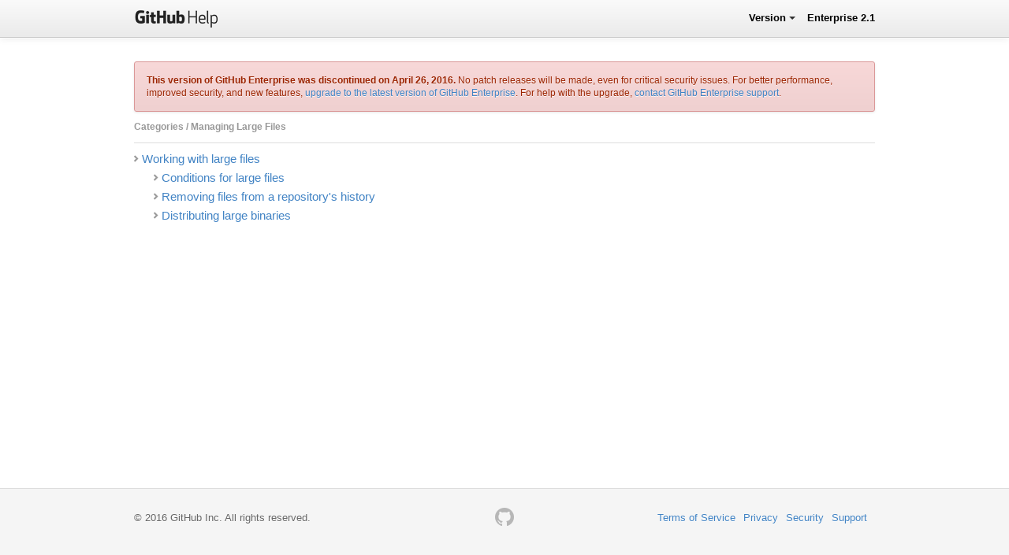

--- FILE ---
content_type: text/html; charset=utf-8
request_url: https://docs.github.com/enterprise/2.1/user/categories/managing-large-files
body_size: 1061
content:
<!DOCTYPE html>
<html>
<head>
  <link rel="search" type="application/opensearchdescription+xml" href="/opensearch.xml" title="GitHub:Help">
  <title>
  GitHub Help
  </title>
<link rel="icon" type="image/x-icon" href="https://github.github.com/docs-ghes-2.1/assets/images/site/favicon.ico">
<link rel="stylesheet" href="/enterprise/2.1/assets/stylesheets/application.css">
<script src="/enterprise/2.1/assets/javascripts/application.js"></script>
<meta name="Description" content="…">
<meta name="robots" content="noindex">
<script type="text/javascript">
  $(function() {
    $('#quicksearch-query').lunrSearch({
      indexUrl: '/enterprise/2.1/user/search/search.json',
      quickSearchResults:  '.autocomplete-results',
      quickSearchEntries:  '.result-group',
      quickSearchTemplate: '#quicksearch-results-template',
      searchResults: '.search-container',
      searchEntries: '.search-results',
      searchTemplate: '#search-results-template'
    });
  });
</script>
<script type="text/javascript">
  var _gaq = _gaq || [];
  _gaq.push(['_setAccount', 'UA-3769691-27']);
  _gaq.push(['_trackPageview']);
  (function() {
    var ga = document.createElement('script'); ga.type = 'text/javascript'; ga.async = true;
    ga.src = ('https:' == document.location.protocol ? 'https://ssl' : 'http://www') + '.google-analytics.com/ga.js';
    var s = document.getElementsByTagName('script')[0]; s.parentNode.insertBefore(ga, s);
  })();
</script>
<meta http-equiv="Content-Type" content="text/html;charset=utf-8">
</head>
<body id="com">
<div id="not-footer">
  <div id="header">
    <div class="clearfix">
      <h1 class="site-logo"><a href="/">GitHub Help</a></h1>
      <ul class="top-nav">
<li>
  <button class="js-dropdown-button dropdown-button">Version <div class="dropdown-caret"></div></button>
  <div class="dropdown-menu js-dropdown-menu">
    <a href="/">GitHub.com</a>
    <a href="/enterprise/2.6/">GitHub Enterprise 2.6</a>
    <a href="/enterprise/2.5/">GitHub Enterprise 2.5</a>
    <a href="/enterprise/2.4/">GitHub Enterprise 2.4</a>
    <a href="/enterprise/2.3/">GitHub Enterprise 2.3</a>
    <a href="/enterprise/2.2/">GitHub Enterprise 2.2</a>
    <a href="/enterprise/2.1/">GitHub Enterprise 2.1</a>
  </div>
</li>
        <li><a href="/enterprise/2.1/user/">Enterprise 2.1</a></li>
      </ul>
    </div>
  </div>
  <div id="content-wrapper">
    <div class="site">
      <div class="deprecation-notice">
        <p>
          <strong>This version of GitHub Enterprise was discontinued on April 26, 2016.</strong>
          No patch releases will be made, even for critical security issues. For better performance, improved security, and new features, <a href="/enterprise/admin/guides/installation/upgrading-github-enterprise/" onclick="_gaq.push(['_trackEvent', 'Help Deprecation Notice', 'Click', 'upgrade-link']);">upgrade to the latest version of GitHub Enterprise</a>.
          For help with the upgrade, <a href="https://enterprise.github.com/support" onclick="_gaq.push(['_trackEvent', 'Help Deprecation Notice', 'Click', 'contact-support']);">contact GitHub Enterprise support</a>.
        </p>
      </div>
          <div id="current-category-articles" class="js-hide-during-search">
            <div class="content-header small">
              <h6 class="breadcrumbs">
                Categories /
                Managing Large Files
              </h6>
              <div class="search-form small right">
<script id="quicksearch-results-template" type="text/mustache">
  <div class="header">
    <a class="initial quicksearch-seemore" href="/enterprise/2.1/user/search?q=">See more results</a>
  </div>
  [[#entries]]
    <tr class="article">
      <td class="info">
        <a href="[[url]]" class="js-articles-quicksearch-link">[[title]]</a>
      </td>
    </tr>
  [[/entries]]
</script>

<div class="autocomplete-results" style="display: none;">
  <table class="result-group" border="0" cellpadding="0" cellspacing="0">
  </table>
</div>
              </div>
            </div>
            <ul class="chevron">
              <li class="article">
<a href="/enterprise/2.1/user/articles/working-with-large-files" class="km-article-link">Working with large files</a>
<ul class="chevron list">
<li class="article">
<a href="/enterprise/2.1/user/articles/conditions-for-large-files" class="km-article-link">Conditions for large files</a>
</li>
<li class="article">
<a href="/enterprise/2.1/user/articles/removing-files-from-a-repository-s-history" class="km-article-link">Removing files from a repository's history</a>
</li>
<li class="article">
<a href="/enterprise/2.1/user/articles/distributing-large-binaries" class="km-article-link">Distributing large binaries</a>
</li>
</ul>
</li>
            </ul>
          </div>
      </div>
      <div class="clear"></div>
    </div>
  </div>
<div id="footer">
  <div class="inner">
    <a href="https://github.com" class="invertocat">
      <img alt="The GitHub Logo" src="https://github.github.com/docs-ghes-2.1/assets/images/site/invertocat.png" width="24" height="24">
    </a>
    <p class="left">
      © <span id="year">2016</span> GitHub Inc. All rights reserved.
    </p>
      <ul class="links right">
        <li><a href="/terms-of-service">Terms of Service</a></li>
        <li><a href="/privacy-policy">Privacy</a></li>
        <li><a href="/security">Security</a></li>
          <li><a href="https://enterprise.github.com/support">Support</a></li>
      </ul>
  </div>
</div>
<div class="fullscreen-overlay"></div>
</body>
</html>


--- FILE ---
content_type: text/css; charset=utf-8
request_url: https://docs.github.com/enterprise/2.1/assets/stylesheets/application.css
body_size: 12257
content:
@charset "UTF-8";
@font-face {
  font-family: 'octicons';
  src: url("https://github-images.s3.amazonaws.com/enterprise/2.1/assets/vendor/octicons/octicons/octicons.eot");
  src: url("https://github-images.s3.amazonaws.com/enterprise/2.1/assets/vendor/octicons/octicons/octicons.eot?#iefix") format("embedded-opentype"), url("https://github-images.s3.amazonaws.com/enterprise/2.1/assets/vendor/octicons/octicons/octicons.woff") format("woff"), url("https://github-images.s3.amazonaws.com/enterprise/2.1/assets/vendor/octicons/octicons/octicons.ttf") format("truetype"), url("https://github-images.s3.amazonaws.com/enterprise/2.1/assets/vendor/octicons/octicons/octicons.svg#svgFontName") format("svg"); }

/* colors */
/* type */
/* images */
/* colors */
/* type */
/* images */
/* http://meyerweb.com/eric/tools/css/reset/
   v2.0 | 20110126
   License: none (public domain)
*/
html, body, div, span, applet, object, iframe,
h1, h2, h3, h4, h5, h6, p, blockquote, pre,
a, abbr, acronym, address, big, cite, code,
del, dfn, em, img, ins, kbd, q, s, samp,
small, strike, strong, sub, sup, tt, var,
b, u, i, center,
dl, dt, dd, ol, ul, li,
fieldset, form, label, legend,
table, caption, tbody, tfoot, thead, tr, th, td,
article, aside, canvas, details, embed,
figure, figcaption, footer, header, hgroup,
menu, nav, output, ruby, section, summary,
time, mark, audio, video {
  margin: 0;
  padding: 0;
  border: 0;
  font-size: 100%;
  font: inherit;
  vertical-align: baseline; }

/* HTML5 display-role reset for older browsers */
article, aside, details, figcaption, figure,
footer, header, hgroup, menu, nav, section {
  display: block; }

body {
  line-height: 1; }

ol, ul {
  list-style: none; }

blockquote, q {
  quotes: none; }

blockquote:before, blockquote:after,
q:before, q:after {
  content: '';
  content: none; }

table {
  border-collapse: collapse;
  border-spacing: 0; }

/* colors */
/* type */
/* images */
/* colors */
/* type */
/* images */
.not-found-container {
  margin: 50px auto 40px auto;
  width: 600px;
  text-align: center; }
  .not-found-container h1 {
    letter-spacing: -1px;
    line-height: 60px;
    font-size: 60px;
    font-weight: 100;
    margin: 0px;
    text-shadow: 0 1px 0 #fff; }
  .not-found-container p {
    color: #808080; }
  .not-found-container .octicon {
    display: none; }

/* colors */
/* type */
/* images */
/* colors */
/* type */
/* images */
body div.article div.platform-mac, body div.article div.platform-windows, body div.article div.platform-linux, body div.article span.platform-mac, body div.article span.platform-windows, body div.article span.platform-linux {
  display: none; }

body.platform-switch div.article div.platform-all, body.platform-switch div.article span.platform-all {
  display: none; }

body.platform-switch.platform-mac div.article .platform-mac,
body.platform-switch.platform-windows div.article .platform-windows,
body.platform-switch.platform-linux div.article .platform-linux,
body.platform-switch.platform-all div.article .platform-all {
  display: inline; }

div.article {
  float: left;
  padding-right: 15px;
  width: 690px; }
  div.article h2.staff-only {
    position: relative; }
    div.article h2.staff-only .article-label {
      position: absolute;
      top: 27px;
      left: -75px;
      width: 65px;
      margin-top: -14px;
      text-align: right;
      font-size: 11px;
      text-transform: uppercase;
      color: #B9B9B9;
      font-weight: 300;
      letter-spacing: 0;
      text-shadow: none; }
      div.article h2.staff-only .article-label span {
        padding: 3px 6px 2px;
        background-color: #F8EEC7;
        border-radius: 3px;
        color: #A1882B; }
  div.article .full-image {
    position: absolute;
    top: 5px;
    right: -20px;
    z-index: 100; }
    div.article .full-image img {
      position: absolute;
      top: 0;
      right: 20px;
      margin: 0;
      max-width: 600px;
      box-shadow: 0 0 3px rgba(0, 0, 0, 0.2); }
    div.article .full-image:hover .octicon-x {
      color: #666; }
    div.article .full-image .octicon-x {
      position: absolute;
      top: 0px;
      right: 0px;
      color: #999;
      cursor: pointer; }
  div.article .emoji {
    padding: 0;
    border: 0; }
  div.article #article-platform-nav {
    display: none; }
    div.article #article-platform-nav ul {
      overflow: hidden;
      margin-left: -5px; }
      div.article #article-platform-nav ul li {
        display: block;
        float: left;
        font-size: 10px;
        text-transform: uppercase;
        font-weight: bold;
        padding-bottom: 5px; }
        div.article #article-platform-nav ul li.hidden {
          display: none; }
        div.article #article-platform-nav ul li:first-child a {
          border: none; }
        div.article #article-platform-nav ul li a {
          border-left: 1px solid #999;
          padding: 0 5px; }
        div.article #article-platform-nav ul li.selected {
          color: #666;
          cursor: default;
          background: transparent url("/assets/images/site/under-triangle.gif") center bottom no-repeat; }
          div.article #article-platform-nav ul li.selected a {
            color: #333; }
  div.article div.helper {
    margin: .7em 0;
    position: relative; }
    div.article div.helper.closed h4.header {
      -webkit-border-radius: 3px;
      -moz-border-radius: 3px;
      border-radius: 3px;
      -moz-background-clip: padding;
      -webkit-background-clip: padding-box;
      background-clip: padding-box; }
    div.article div.helper h4.header {
      height: 30px;
      border: 1px solid #eaeaea;
      border-bottom-color: #cacaca;
      -webkit-border-radius: 3px 3px 0 0;
      -moz-border-radius: 3px 3px 0 0;
      border-radius: 3px 3px 0 0;
      -moz-background-clip: padding;
      -webkit-background-clip: padding-box;
      background-clip: padding-box;
      background: transparent url("/assets/images/site/gradient-sprite.png") 0 -94px repeat-x;
      margin: 0; }
      div.article div.helper h4.header a {
        display: block;
        padding: 0 0 0 32px;
        background: transparent url("/assets/images/site/info-icon.png") 8px center no-repeat;
        color: #777;
        font-size: 12px;
        line-height: 31px;
        font-weight: bold;
        text-shadow: 0 1px 0 white;
        cursor: pointer;
        text-decoration: none; }
      div.article div.helper h4.header:hover {
        background-position: 0 -128px; }
        div.article div.helper h4.header:hover a {
          color: #4183c4; }
    div.article div.helper div.content {
      padding: 20px;
      border: solid #eaeaea;
      border-width: 0 1px 1px 1px;
      -webkit-border-radius: 0 0 3px 3px;
      -moz-border-radius: 0 0 3px 3px;
      border-radius: 0 0 3px 3px;
      -moz-background-clip: padding;
      -webkit-background-clip: padding-box;
      background-clip: padding-box; }
      div.article div.helper div.content > p:first-child, div.article div.helper div.content > h3:first-child {
        margin-top: 0;
        padding-top: 0; }
      div.article div.helper div.content > p:last-child, div.article div.helper div.content > blockquote:last-child {
        margin-bottom: 0;
        padding-bottom: 0; }
      div.article div.helper div.content blockquote {
        margin: .7em 0; }
      div.article div.helper div.content img {
        max-width: 620px; }
  div.article div.founders {
    position: relative;
    overflow: hidden; }
    div.article div.founders a {
      display: block;
      float: left;
      text-align: center;
      margin-right: 10px; }
      div.article div.founders a p {
        margin: 0; }
  div.article div.support-footer {
    display: block;
    margin: 40px 0; }

.sidebar {
  width: 219px;
  float: left;
  border-left: 1px solid #eee;
  padding: 5px 0 15px 15px; }
  .sidebar li.muted, .sidebar li.muted a {
    color: #666; }

div.native-download {
  position: relative;
  overflow: hidden;
  background-color: #fafafa;
  border: 1px solid #ddd;
  border-bottom-width: 2px;
  border-radius: 3px;
  padding: 10px;
  margin-top: 20px; }
  div.native-download p {
    position: relative;
    float: left;
    margin: 0px;
    font-weight: bold; }
    div.native-download p span {
      position: relative;
      vertical-align: middle;
      height: 32px;
      line-height: 32px;
      display: inline-block; }
    div.native-download p .mega-icon {
      color: #666;
      padding-right: 10px;
      display: inline-block;
      height: 32px;
      line-height: 32px;
      font-weight: normal; }
  div.native-download .button {
    position: relative;
    float: right; }

ul.article-footer {
  text-align: center; }

/* colors */
/* type */
/* images */
/* colors */
/* type */
/* images */
ul#bootcamp {
  margin-left: 140px;
  position: relative;
  overflow: hidden; }
  ul#bootcamp li {
    display: block;
    position: relative;
    float: left;
    margin-right: 10px; }
    ul#bootcamp li:last-child {
      margin-right: 0px; }
    ul#bootcamp li a {
      position: relative;
      height: 158px;
      width: 157px;
      display: block;
      text-decoration: none; }
      ul#bootcamp li a img {
        height: 125px;
        border: solid #ddd;
        border-width: 1px 1px 0 1px;
        display: block;
        position: relative;
        bottom: 0;
        -webkit-border-radius: 3px 3px 0 0;
        -moz-border-radius: 3px 3px 0 0;
        border-radius: 3px 3px 0 0;
        -moz-background-clip: padding;
        -webkit-background-clip: padding-box;
        background-clip: padding-box; }
      ul#bootcamp li a h4 {
        border: 1px solid #bbcdd7;
        height: 30px;
        line-height: 30px;
        -webkit-border-radius: 0 0 3px 3px;
        -moz-border-radius: 0 0 3px 3px;
        border-radius: 0 0 3px 3px;
        -moz-background-clip: padding;
        -webkit-background-clip: padding-box;
        background-clip: padding-box;
        color: #3a505b;
        font-weight: bold;
        text-align: center;
        text-shadow: 0 1px 0 rgba(255, 255, 255, 0.7);
        background: transparent url("/assets/images/site/gradient-sprite.png") 0 0px repeat-x; }
      ul#bootcamp li a:hover h4 {
        background-position: 0 -30px; }
    ul#bootcamp li:last-child a {
      width: 158px; }

div#common-issues {
  background-color: #fafafa;
  border-radius: 3px;
  margin: 30px 0;
  border: 1px solid #ddd;
  box-shadow: 0 1px 0 #ddd; }
  div#common-issues h3 {
    margin: 0;
    padding: 5px 15px;
    border-bottom: 1px solid #ddd; }
  div#common-issues ul {
    background: #fff;
    overflow: hidden; }
    div#common-issues ul li {
      margin: 0;
      border-bottom: 1px solid #ddd; }
      div#common-issues ul li a {
        padding: 5px 15px 5px 25px;
        background-position: 15px 10px; }
        div#common-issues ul li a:hover {
          background-color: #f2f8ff;
          background-position: 17px 10px; }
      div#common-issues ul li:last-child {
        border: none; }

h2.search-title {
  margin: 30px 0 0;
  text-align: center;
  font-size: 36px;
  color: #999; }

ul#categories {
  position: relative; }
  ul#categories li {
    position: relative; }
    ul#categories li h5 {
      padding-bottom: 5px;
      margin: 15px 0 10px;
      font-size: 15px;
      font-weight: bold;
      color: #666;
      border-bottom: 1px solid #DDD; }
      ul#categories li h5 a {
        color: #666; }
        ul#categories li h5 a:hover {
          text-decoration: underline; }
    ul#categories li.reorder .white-nav {
      display: block; }
    ul#categories li .button-nav {
      position: absolute;
      top: -3px;
      right: 0; }
      ul#categories li .button-nav.persist {
        display: block; }
    ul#categories li ul.disabled-actions {
      display: none; }

div#current-category-articles ul.chevron {
  margin-top: 10px; }
  div#current-category-articles ul.chevron ul.chevron {
    padding: 0 0 0 1em;
    margin: 0; }

/* colors */
/* type */
/* images */
/* colors */
/* type */
/* images */
.hidden {
  display: none; }

.search-spinner {
  line-height: 200px;
  /* or whatever you want, should match height */
  text-align: center; }
  .search-spinner img {
    vertical-align: middle; }

ul.search-results {
  margin-top: 20px;
  border-top: 1px solid #ddd; }
  ul.search-results li {
    border-bottom: 1px solid #ddd;
    padding: 10px 0;
    color: #666; }
    ul.search-results li span.search-term {
      font-weight: bold;
      color: #333; }
    ul.search-results li h3 {
      font-size: 15px;
      font-weight: bold; }
      ul.search-results li h3 a:hover {
        text-decoration: underline; }
    ul.search-results li .label {
      text-transform: uppercase;
      -webkit-border-radius: 3px;
      -moz-border-radius: 3px;
      border-radius: 3px;
      -moz-background-clip: padding;
      -webkit-background-clip: padding-box;
      background-clip: padding-box;
      background-color: #fafafa;
      background: -moz-linear-gradient(#fafafa, #eaeaea);
      /* FF 3.6+ */
      background: -webkit-linear-gradient(#fafafa, #eaeaea);
      /* Safari 5.1+, Chrome 10+ */
      -ms-filter: "progid:DXImageTransform.Microsoft.gradient(startColorstr='#fafafa', endColorstr='#eaeaea')";
      /* IE8+ */
      position: relative;
      display: inline-block;
      top: -1px;
      color: #aa0000;
      font-size: 13px;
      font-weight: bold;
      font-size: 9px;
      padding: 1px 2px; }
      ul.search-results li .label a {
        color: #999; }
    ul.search-results li p {
      margin: .5em 0; }
    ul.search-results li p.category {
      font-weight: bold;
      font-size: 13px; }

/* colors */
/* type */
/* images */
/* colors */
/* type */
/* images */
.content-header .white-button {
  padding: 0px 8px;
  -webkit-border-radius: 3px;
  -moz-border-radius: 3px;
  border-radius: 3px;
  -moz-background-clip: padding;
  -webkit-background-clip: padding-box;
  background-clip: padding-box;
  border: 1px solid #ddd;
  background-color: transparent;
  color: #999;
  text-align: center;
  font-size: 12px;
  font-weight: bold;
  line-height: 20px;
  text-decoration: none; }
  .content-header .white-button:hover {
    background-color: #4183c4;
    color: #fff; }

.content-header .silver-button {
  background: transparent url("/assets/images/site/gradient-sprite.png") 0 -95px repeat-x;
  position: relative;
  float: left;
  display: block;
  height: 24px;
  margin: 0;
  padding: 0 8px;
  border: 1px solid #ddd;
  -webkit-border-radius: 0 3px 3px 0;
  -moz-border-radius: 0 3px 3px 0;
  border-radius: 0 3px 3px 0;
  -moz-background-clip: padding;
  -webkit-background-clip: padding-box;
  background-clip: padding-box;
  color: #666;
  font-size: 12px;
  font-weight: bold;
  line-height: 24px;
  box-sizing: content-box; }
  .content-header .silver-button:hover {
    background-position: 0 -129px; }

input.classy,
button.classy,
input.classy:disabled,
input.classy.disabled,
button.classy:disabled,
button.classy.disabled,
a.button.classy:disabled,
a.button.classy.disabled,
button.classy:disabled:hover,
button.classy.disabled:disabled:hover,
a.button.classy.disabled:hover:disabled,
a.button.classy.disabled:hover, a.button.classy,
input.classy:disabled:hover,
button.classy:disabled:hover,
a.button.classy:disabled:hover, a.button.classy.disabled:hover {
  display: inline-block;
  padding: 8px 15px;
  line-height: normal;
  position: relative;
  font-family: helvetica, arial, freesans, clean, sans-serif;
  font-size: 12px;
  font-weight: bold;
  color: #666;
  text-shadow: 0 1px rgba(255, 255, 255, 0.9);
  background-color: #f5f5f5;
  background: -moz-linear-gradient(#f5f5f5, #e5e5e5);
  /* FF 3.6+ */
  background: -webkit-linear-gradient(#f5f5f5, #e5e5e5);
  /* Safari 5.1+, Chrome 10+ */
  -ms-filter: "progid:DXImageTransform.Microsoft.gradient(startColorstr='#f5f5f5', endColorstr='#e5e5e5')";
  /* IE8+ */
  border-radius: 3px;
  border: 1px solid #ddd;
  border-bottom-color: #bbb;
  box-shadow: 0 1px 3px rgba(0, 0, 0, 0.1);
  cursor: pointer;
  user-select: none;
  -webkit-user-select: none;
  -moz-user-select: none; }
  input.classy.primary,
  button.classy.primary,
  input.primary.classy:disabled,
  input.primary.classy.disabled,
  a.primary.button.classy:disabled,
  a.primary.button.classy.disabled,
  button.primary.classy:disabled:hover,
  a.primary.button.classy.disabled:hover, a.button.classy.primary,
  input.classy:disabled:hover.primary,
  button.classy:disabled:hover.primary,
  a.button.classy:disabled:hover.primary, a.button.classy.disabled:hover.primary {
    color: #fff;
    text-shadow: 0 -1px 0 rgba(0, 0, 0, 0.4);
    border-color: #74bb5a;
    border-bottom-color: #509338;
    background-color: #8add6d;
    background: -moz-linear-gradient(#8add6d, #60b044);
    /* FF 3.6+ */
    background: -webkit-linear-gradient(#8add6d, #60b044);
    /* Safari 5.1+, Chrome 10+ */
    -ms-filter: "progid:DXImageTransform.Microsoft.gradient(startColorstr='#8add6d', endColorstr='#60b044')";
    /* IE8+ */
    box-shadow: 0 1px 4px rgba(0, 0, 0, 0.2); }
    input.classy.primary:hover,
    button.classy.primary:hover,
    input.primary.classy:hover:disabled,
    input.primary.classy.disabled:hover,
    a.primary.button.classy:hover:disabled,
    a.primary.button.classy.disabled:hover,
    button.primary.classy.disabled:hover:disabled, a.button.classy.primary:hover,
    input.classy:disabled:hover.primary:hover,
    button.classy:disabled:hover.primary:hover,
    a.button.classy:disabled:hover.primary:hover, a.button.classy.disabled:hover.primary:hover {
      background-color: #69d344;
      background: -moz-linear-gradient(#69d344, #4c8b36);
      /* FF 3.6+ */
      background: -webkit-linear-gradient(#69d344, #4c8b36);
      /* Safari 5.1+, Chrome 10+ */
      -ms-filter: "progid:DXImageTransform.Microsoft.gradient(startColorstr='#69d344', endColorstr='#4c8b36')";
      /* IE8+ */
      border-color: #4a993e;
      color: #fff; }
  input.classy.orange,
  button.classy.orange,
  input.orange.classy:disabled,
  input.orange.classy.disabled,
  a.orange.button.classy:disabled,
  a.orange.button.classy.disabled,
  button.orange.classy:disabled:hover,
  a.orange.button.classy.disabled:hover, a.button.classy.orange,
  input.classy:disabled:hover.orange,
  button.classy:disabled:hover.orange,
  a.button.classy:disabled:hover.orange, a.button.classy.disabled:hover.orange {
    color: #fff;
    text-shadow: 0 -1px 0 rgba(0, 0, 0, 0.4);
    border-color: #e14100;
    border-bottom-color: #e14100;
    background-color: #f27809;
    background: -moz-linear-gradient(#f27809, #e14100);
    /* FF 3.6+ */
    background: -webkit-linear-gradient(#f27809, #e14100);
    /* Safari 5.1+, Chrome 10+ */
    -ms-filter: "progid:DXImageTransform.Microsoft.gradient(startColorstr='#f27809', endColorstr='#e14100')";
    /* IE8+ */
    box-shadow: 0 1px 4px rgba(0, 0, 0, 0.2); }
    input.classy.orange:hover,
    button.classy.orange:hover,
    input.orange.classy:hover:disabled,
    input.orange.classy.disabled:hover,
    a.orange.button.classy:hover:disabled,
    a.orange.button.classy.disabled:hover,
    button.orange.classy.disabled:hover:disabled, a.button.classy.orange:hover,
    input.classy:disabled:hover.orange:hover,
    button.classy:disabled:hover.orange:hover,
    a.button.classy:disabled:hover.orange:hover, a.button.classy.disabled:hover.orange:hover {
      background-color: #e37108;
      background: -moz-linear-gradient(#e37108, #d23d00);
      /* FF 3.6+ */
      background: -webkit-linear-gradient(#e37108, #d23d00);
      /* Safari 5.1+, Chrome 10+ */
      -ms-filter: "progid:DXImageTransform.Microsoft.gradient(startColorstr='#e37108', endColorstr='#d23d00')";
      /* IE8+ */
      border-color: #d23d00;
      color: #fff; }
  input.classy.danger,
  button.classy.danger,
  input.danger.classy:disabled,
  input.danger.classy.disabled,
  a.danger.button.classy:disabled,
  a.danger.button.classy.disabled,
  button.danger.classy:disabled:hover,
  a.danger.button.classy.disabled:hover, a.button.classy.danger,
  input.classy:disabled:hover.danger,
  button.classy:disabled:hover.danger,
  a.button.classy:disabled:hover.danger, a.button.classy.disabled:hover.danger {
    color: #990000; }
    input.classy.danger:hover,
    button.classy.danger:hover,
    input.danger.classy:hover:disabled,
    input.danger.classy.disabled:hover,
    a.danger.button.classy:hover:disabled,
    a.danger.button.classy.disabled:hover,
    button.danger.classy.disabled:hover:disabled, a.button.classy.danger:hover,
    input.classy:disabled:hover.danger:hover,
    button.classy:disabled:hover.danger:hover,
    a.button.classy:disabled:hover.danger:hover, a.button.classy.disabled:hover.danger:hover {
      color: #fff;
      text-shadow: 0px -1px 0 rgba(0, 0, 0, 0.3);
      border-bottom-color: #cd504a;
      background-color: #dc5f59;
      background: -moz-linear-gradient(#dc5f59, #b33630);
      /* FF 3.6+ */
      background: -webkit-linear-gradient(#dc5f59, #b33630);
      /* Safari 5.1+, Chrome 10+ */
      -ms-filter: "progid:DXImageTransform.Microsoft.gradient(startColorstr='#dc5f59', endColorstr='#b33630')";
      /* IE8+ */ }
    input.classy.danger:disabled, input.classy.danger.disabled,
    input.danger.classy:disabled,
    button.danger.classy:disabled,
    a.danger.button.classy:disabled,
    button.danger.classy:disabled:hover,
    a.danger.button.classy.disabled:disabled:hover,
    input.danger.disabled.classy,
    button.danger.disabled.classy,
    a.danger.disabled.button.classy,
    button.danger.disabled.classy:disabled:hover,
    a.danger.disabled.button.classy:hover, a.button.classy.danger:disabled, a.button.classy.danger.disabled,
    input.classy:disabled:hover.danger:disabled,
    button.classy:disabled:hover.danger:disabled,
    a.button.classy:disabled:hover.danger:disabled,
    input.classy:disabled:hover.danger.disabled,
    button.classy:disabled:hover.danger.disabled,
    a.button.classy:disabled:hover.danger.disabled, a.button.classy.disabled:hover.danger:disabled, a.button.classy.disabled:hover.danger.disabled {
      color: #990000;
      text-shadow: 0 1px 0 #fff;
      border-bottom: 1px solid #ebebeb;
      background-color: #ffffff;
      background: -moz-linear-gradient(#ffffff, #e1e1e1);
      /* FF 3.6+ */
      background: -webkit-linear-gradient(#ffffff, #e1e1e1);
      /* Safari 5.1+, Chrome 10+ */
      -ms-filter: "progid:DXImageTransform.Microsoft.gradient(startColorstr='#ffffff', endColorstr='#e1e1e1')";
      /* IE8+ */ }
    input.classy.danger.mousedown,
    button.classy.danger.mousedown,
    input.classy.danger.primary.mousedown,
    a.classy.danger.button.primary.mousedown,
    input.danger.primary.mousedown.classy:disabled:hover,
    input.classy.danger.orange.mousedown,
    a.classy.danger.button.orange.mousedown,
    input.danger.orange.mousedown.classy:disabled:hover,
    input.danger.mousedown.classy:disabled,
    input.danger.mousedown.classy.disabled,
    a.danger.mousedown.button.classy:disabled,
    a.danger.mousedown.button.classy.disabled,
    button.danger.mousedown.classy:disabled:hover, a.button.classy.danger.mousedown,
    input.classy:disabled:hover.danger.mousedown,
    button.classy:disabled:hover.danger.mousedown,
    a.button.classy:disabled:hover.danger.mousedown, a.button.classy.disabled:hover.danger.mousedown {
      border-bottom-color: #dc5f59;
      background-color: #b33630;
      background: -moz-linear-gradient(#b33630, #dc5f59);
      /* FF 3.6+ */
      background: -webkit-linear-gradient(#b33630, #dc5f59);
      /* Safari 5.1+, Chrome 10+ */
      -ms-filter: "progid:DXImageTransform.Microsoft.gradient(startColorstr='#b33630', endColorstr='#dc5f59')";
      /* IE8+ */ }
  input.classy:hover,
  button.classy:hover,
  input.classy:hover:disabled,
  input.classy.disabled:hover,
  a.button.classy:hover:disabled,
  a.button.classy.disabled:hover,
  button.classy.disabled:hover:disabled,
  a.button.classy.disabled:hover:disabled, a.button.classy:hover,
  input.classy:disabled:hover:hover,
  button.classy:disabled:hover:hover,
  a.button.classy:disabled:hover:hover, a.button.classy.disabled:hover:hover {
    color: #337797;
    text-decoration: none;
    background-color: #f0f7fa;
    background: -moz-linear-gradient(#f0f7fa, #d8eaf2);
    /* FF 3.6+ */
    background: -webkit-linear-gradient(#f0f7fa, #d8eaf2);
    /* Safari 5.1+, Chrome 10+ */
    -ms-filter: "progid:DXImageTransform.Microsoft.gradient(startColorstr='#f0f7fa', endColorstr='#d8eaf2')";
    /* IE8+ */
    border-color: #cbe3ee;
    border-bottom-color: #97c7dd; }
  input.classy:disabled, input.classy.disabled,
  input.classy:disabled,
  button.classy:disabled,
  a.button.classy:disabled,
  button.classy:disabled:hover,
  button.classy.disabled:disabled:hover,
  a.button.classy.disabled:disabled:hover,
  input.disabled.classy,
  button.disabled.classy,
  a.disabled.button.classy,
  button.disabled.classy:disabled:hover,
  a.disabled.button.classy:hover:disabled,
  a.disabled.button.classy:hover, a.button.classy:disabled, a.button.classy.disabled,
  input.classy:disabled:hover:disabled,
  button.classy:disabled:hover:disabled,
  a.button.classy:disabled:hover:disabled,
  input.classy:disabled:hover.disabled,
  button.classy:disabled:hover.disabled,
  a.button.classy:disabled:hover.disabled, a.button.classy.disabled:hover:disabled, a.button.classy.disabled:hover.disabled {
    opacity: 0.5; }
  input.classy.mousedown,
  button.classy.mousedown,
  input.classy.primary.mousedown,
  button.classy.primary.mousedown,
  a.classy.button.primary.mousedown,
  input.primary.mousedown.classy:disabled:hover,
  a.primary.mousedown.button.classy:disabled:hover,
  a.classy.button.disabled.primary.mousedown:hover,
  input.classy.orange.mousedown,
  button.classy.orange.mousedown,
  a.classy.button.orange.mousedown,
  input.orange.mousedown.classy:disabled:hover,
  a.orange.mousedown.button.classy:disabled:hover,
  a.classy.button.disabled.orange.mousedown:hover,
  input.mousedown.classy:disabled,
  input.mousedown.classy.disabled,
  a.mousedown.button.classy:disabled,
  a.mousedown.button.classy.disabled,
  button.mousedown.classy:disabled:hover,
  a.mousedown.button.classy.disabled:hover, a.button.classy.mousedown,
  input.classy:disabled:hover.mousedown,
  button.classy:disabled:hover.mousedown,
  a.button.classy:disabled:hover.mousedown, a.button.classy.disabled:hover.mousedown {
    color: #fff;
    text-shadow: 0 -1px 0 rgba(0, 0, 0, 0.3);
    border-color: #2a65a0;
    border-bottom-color: #0770a0;
    background-color: #0770a0;
    background: -moz-linear-gradient(#0770a0, #0ca6dd);
    /* FF 3.6+ */
    background: -webkit-linear-gradient(#0770a0, #0ca6dd);
    /* Safari 5.1+, Chrome 10+ */
    -ms-filter: "progid:DXImageTransform.Microsoft.gradient(startColorstr='#0770a0', endColorstr='#0ca6dd')";
    /* IE8+ */ }

button.classy::-moz-focus-inner, input.classy:disabled::-moz-focus-inner, input.classy.disabled::-moz-focus-inner,
button.classy:disabled::-moz-focus-inner,
button.classy.disabled::-moz-focus-inner, a.button.classy:disabled::-moz-focus-inner, a.button.classy.disabled::-moz-focus-inner,
button.classy:hover:disabled::-moz-focus-inner,
button.classy.disabled:hover:disabled::-moz-focus-inner, a.button.classy.disabled:disabled:hover::-moz-focus-inner, a.button.classy.disabled:hover::-moz-focus-inner {
  margin: -1px -3px; }

a.button.classy {
  display: inline-block; }

button.classy img, input.classy:disabled img, input.classy.disabled img,
button.classy:disabled img,
button.classy.disabled img, a.button.classy:disabled img, a.button.classy.disabled img,
button.classy:disabled:hover img,
button.classy.disabled:disabled:hover img, a.button.classy.disabled:hover:disabled img, a.button.classy.disabled:hover img, a.button.classy img {
  position: relative;
  top: -1px;
  margin-right: 3px;
  vertical-align: middle; }

.minibutton {
  position: relative;
  display: inline-block;
  padding: 0 10px 0 10px;
  color: #333;
  font-family: helvetica, arial, freesans, clean, sans-serif;
  font-size: 13px;
  font-weight: bold;
  line-height: 24px;
  text-shadow: 0 1px 0 #fff;
  white-space: nowrap;
  border: 1px solid #d4d4d4;
  border-bottom-color: #bcbcbc;
  border-radius: 3px;
  background-color: #fafafa;
  background: -moz-linear-gradient(#fafafa, #eaeaea);
  background: -webkit-linear-gradient(#fafafa, #eaeaea);
  -ms-filter: "progid:DXImageTransform.Microsoft.gradient(startColorstr='#fafafa', endColorstr='#eaeaea')";
  cursor: pointer;
  user-select: none;
  -webkit-user-select: none;
  -moz-user-select: none; }
  .minibutton i {
    font-weight: 500;
    font-style: normal;
    opacity: 0.6; }
  .minibutton.danger {
    color: #990000; }
    .minibutton.danger:hover {
      color: #fff;
      text-shadow: 0 -1px 0 rgba(0, 0, 0, 0.3);
      border-color: #d4d4d4;
      background-color: #dc5f59;
      background: -moz-linear-gradient(#dc5f59, #b33630);
      /* FF 3.6+ */
      background: -webkit-linear-gradient(#dc5f59, #b33630);
      /* Safari 5.1+, Chrome 10+ */
      -ms-filter: "progid:DXImageTransform.Microsoft.gradient(startColorstr='#dc5f59', endColorstr='#b33630')";
      /* IE8+ */ }
    .minibutton.danger.mousedown {
      border-color: #a0302a;
      border-bottom-color: #c65651;
      background-color: #b33630;
      background: -moz-linear-gradient(#b33630, #dc5f59);
      /* FF 3.6+ */
      background: -webkit-linear-gradient(#b33630, #dc5f59);
      /* Safari 5.1+, Chrome 10+ */
      -ms-filter: "progid:DXImageTransform.Microsoft.gradient(startColorstr='#b33630', endColorstr='#dc5f59')";
      /* IE8+ */ }
  .minibutton.green {
    color: #fff;
    text-shadow: 0 -1px 0 rgba(0, 0, 0, 0.3);
    background-color: #36b825;
    background: -moz-linear-gradient(#36b825, #28881b);
    /* FF 3.6+ */
    background: -webkit-linear-gradient(#36b825, #28881b);
    /* Safari 5.1+, Chrome 10+ */
    -ms-filter: "progid:DXImageTransform.Microsoft.gradient(startColorstr='#36b825', endColorstr='#28881b')";
    /* IE8+ */
    border-color: #4a993e; }
  .minibutton.blue {
    color: #fff;
    text-shadow: 0 -1px 0 rgba(0, 0, 0, 0.3);
    border-color: #275666;
    background-color: #448da6;
    background: -moz-linear-gradient(#448da6, #32687b);
    /* FF 3.6+ */
    background: -webkit-linear-gradient(#448da6, #32687b);
    /* Safari 5.1+, Chrome 10+ */
    -ms-filter: "progid:DXImageTransform.Microsoft.gradient(startColorstr='#448da6', endColorstr='#32687b')";
    /* IE8+ */ }
  .minibutton.mousedown {
    color: #fff;
    text-shadow: 0 -1px 0 rgba(0, 0, 0, 0.3);
    border-color: #2a65a0;
    border-bottom-color: #518cc6;
    background-color: #3072b3;
    background: -moz-linear-gradient(#3072b3, #599bdc);
    /* FF 3.6+ */
    background: -webkit-linear-gradient(#3072b3, #599bdc);
    /* Safari 5.1+, Chrome 10+ */
    -ms-filter: "progid:DXImageTransform.Microsoft.gradient(startColorstr='#3072b3', endColorstr='#599bdc')";
    /* IE8+ */ }
  .minibutton.selected {
    color: #fff;
    text-shadow: 0 -1px 0 rgba(0, 0, 0, 0.5);
    border-color: #686868;
    background-color: #767676;
    background: -moz-linear-gradient(#767676, #9e9e9e);
    /* FF 3.6+ */
    background: -webkit-linear-gradient(#767676, #9e9e9e);
    /* Safari 5.1+, Chrome 10+ */
    -ms-filter: "progid:DXImageTransform.Microsoft.gradient(startColorstr='#767676', endColorstr='#9e9e9e')";
    /* IE8+ */ }
  .minibutton:hover {
    color: #fff;
    text-decoration: none;
    text-shadow: 0 -1px 0 rgba(0, 0, 0, 0.3);
    border-color: #518cc6;
    border-bottom-color: #2a65a0;
    background-color: #599bdc;
    background: -moz-linear-gradient(#599bdc, #3072b3);
    /* FF 3.6+ */
    background: -webkit-linear-gradient(#599bdc, #3072b3);
    /* Safari 5.1+, Chrome 10+ */
    -ms-filter: "progid:DXImageTransform.Microsoft.gradient(startColorstr='#599bdc', endColorstr='#3072b3')";
    /* IE8+ */ }
    .minibutton:hover.btn-windows .icon {
      background-position: -17px 3px; }
  .minibutton:disabled, .minibutton.disabled {
    opacity: 0.5;
    cursor: default; }

.btn {
  display: inline-block;
  margin: 0;
  padding: 10px 15px;
  font-weight: bold;
  line-height: 1;
  color: #333;
  text-align: center;
  text-shadow: 0 1px 0 rgba(255, 255, 255, 0.75);
  background-color: #ffffff;
  background: -moz-linear-gradient(#ffffff, #eeeeee);
  /* FF 3.6+ */
  background: -webkit-linear-gradient(#ffffff, #eeeeee);
  /* Safari 5.1+, Chrome 10+ */
  -ms-filter: "progid:DXImageTransform.Microsoft.gradient(startColorstr='#ffffff', endColorstr='#eeeeee')";
  /* IE8+ */
  background-repeat: repeat-x;
  border: 1px solid #c5c5c5;
  border-radius: 4px;
  box-shadow: inset 0 1px 1px rgba(255, 255, 255, 0.25), 0 1px 2px rgba(0, 0, 0, 0.05);
  cursor: pointer;
  vertical-align: middle; }
  .btn:hover {
    text-decoration: none; }
  .btn:active, .btn.active {
    background-image: none;
    box-shadow: inset 0 2px 4px rgba(0, 0, 0, 0.2), 0 1px 2px rgba(0, 0, 0, 0.05); }
  .btn.btn-primary {
    color: #fff;
    text-shadow: 0 -1px 0 rgba(0, 0, 0, 0.25);
    background-color: #45b3f3;
    background: -moz-linear-gradient(#45b3f3, #1d6ac8);
    /* FF 3.6+ */
    background: -webkit-linear-gradient(#45b3f3, #1d6ac8);
    /* Safari 5.1+, Chrome 10+ */
    -ms-filter: "progid:DXImageTransform.Microsoft.gradient(startColorstr='#45b3f3', endColorstr='#1d6ac8')";
    /* IE8+ */
    border-color: #1d6ac8 #1d6ac8 #1a5eb2; }
    .btn.btn-primary:active {
      border-color: #17529b; }

/* colors */
/* type */
/* images */
/* colors */
/* type */
/* images */
/* General */
input, textarea {
  position: relative;
  padding: 0 5px;
  margin: 0px;
  border: solid #ddd;
  border-width: 1px;
  -webkit-border-radius: 3px;
  -moz-border-radius: 3px;
  border-radius: 3px;
  -moz-background-clip: padding;
  -webkit-background-clip: padding-box;
  background-clip: padding-box;
  outline: none;
  color: #333;
  font-size: 13px;
  line-height: 24px; }
  input.one-line, textarea.one-line {
    height: 24px; }
  input:focus, textarea:focus {
    border-color: #a8d4ff;
    color: #333; }

label {
  display: block;
  font-size: 15px;
  font-weight: bold;
  color: #666;
  margin: 10px 0 5px; }

select {
  width: 328px; }
  select.callout {
    height: 26px;
    width: 80px;
    margin-left: 5px; }

.version-picker select {
  width: 150px; }

.version-picker {
  position: absolute;
  left: 680px; }

.btn-text-field {
  display: table;
  margin-top: 10px;
  width: 100%; }
  .btn-text-field .input, .btn-text-field .btn {
    height: 24px;
    font-size: 13px;
    line-height: 25px;
    vertical-align: middle;
    border: solid #ddd;
    display: table-cell;
    cursor: pointer; }
  .btn-text-field .input {
    border-width: 1px 0 1px 1px;
    -webkit-border-radius: 3px 0 0 3px;
    -moz-border-radius: 3px 0 0 3px;
    border-radius: 3px 0 0 3px;
    -moz-background-clip: padding;
    -webkit-background-clip: padding-box;
    background-clip: padding-box;
    color: #999;
    padding: 0 5px;
    outline: none;
    margin: 0px; }
  .btn-text-field .btn {
    background: transparent url("/assets/images/site/gradient-sprite.png") 0 -95px repeat-x;
    -webkit-border-radius: 0 3px 3px 0;
    -moz-border-radius: 0 3px 3px 0;
    border-radius: 0 3px 3px 0;
    -moz-background-clip: padding;
    -webkit-background-clip: padding-box;
    background-clip: padding-box;
    border-width: 1px;
    padding: 0px 5px;
    margin: 0px;
    box-sizing: content-box;
    font-weight: bold;
    color: #666; }
    .btn-text-field .btn:hover {
      background-position: 0 -129px; }

#save-actions {
  display: block;
  overflow: hidden;
  margin-top: 20px; }
  #save-actions ul {
    float: right; }
  #save-actions li {
    float: right;
    margin-left: 24px; }
  #save-actions label {
    float: right;
    margin-top: 3px; }
  #save-actions input[type='checkbox'] {
    float: right;
    margin-top: 8px;
    margin-right: 8px; }

/* Specific */
form#contact #contact_comments, form#contact #contact_subject {
  width: 648px;
  max-width: 648px; }

form#contact #contact_name {
  margin-right: 20px; }

form#contact textarea {
  height: 400px; }

form#contact dl.form {
  clear: both;
  float: left; }

form#contact dl.form.two-col {
  clear: none;
  float: left; }
  form#contact dl.form.two-col input {
    width: 308px; }

form#contact .primary {
  margin-top: 20px; }

form#new_category {
  padding-bottom: 10px;
  margin: 15px 0 0 0;
  border-bottom: 1px solid #ddd; }
  form#new_category .input {
    font: 15px helvetica, arial, freesans, clean, sans-serif;
    font-weight: bold;
    -webkit-font-smoothing: antialiased;
    color: #666;
    border: 0;
    padding: 0; }
  form#new_category .btn {
    float: right;
    margin-top: -5px; }

div#article-form-container .errors {
  padding: 10px;
  border: 2px solid #D63301;
  background-color: #FFCCBA;
  color: #D63301; }

div#article-form-container .field {
  display: block;
  margin-bottom: 20px; }

div#article-form-container .two-column {
  float: left; }

div#article-form-container .one-column {
  clear: both; }

div#article-form-container #bookmarklet, div#article-form-container #audience {
  margin-left: 20px; }

div#article-form-container #audience select {
  width: 220px; }

div#article-form-container .text-field {
  width: 648px;
  display: block;
  font-family: Monaco, "DejaVu Sans Mono", "Courier New", monospace; }
  div#article-form-container .text-field:disabled {
    background-color: #eee;
    color: #aaa; }

div#article-form-container .preview {
  border-top: 1px solid #ddd;
  border-bottom: 1px solid #ddd;
  margin-bottom: 5px; }

div#article-form-container .write {
  margin-bottom: 5px; }

.edit_category a.button {
  margin-left: 10px; }

div.article-form-action-bar {
  font-size: 12px;
  font-weight: bold;
  height: 30px; }
  div.article-form-action-bar h4 {
    position: relative;
    float: left;
    font-weight: bold;
    color: #999;
    height: 20px;
    line-height: 26px; }
  div.article-form-action-bar ul {
    position: relative;
    float: left; }
    div.article-form-action-bar ul li {
      position: relative;
      float: left; }
  div.article-form-action-bar .custom-markup-injectors {
    float: right; }
    div.article-form-action-bar .custom-markup-injectors ul li a {
      display: block;
      margin-left: 5px;
      padding: 0 10px;
      -webkit-border-radius: 3px;
      -moz-border-radius: 3px;
      border-radius: 3px;
      -moz-background-clip: padding;
      -webkit-background-clip: padding-box;
      background-clip: padding-box;
      border: 1px solid #ddd;
      background-color: #f9f9f9;
      background-image: -webkit-gradient(linear, left top, left bottom, from(#f9f9f9), to(#e5e5e5));
      background-image: -webkit-linear-gradient(top, #f9f9f9, #e5e5e5);
      background-image: -moz-linear-gradient(top, #f9f9f9, #e5e5e5);
      background-image: -ms-linear-gradient(top, #f9f9f9, #e5e5e5);
      background-image: -o-linear-gradient(top, #f9f9f9, #e5e5e5);
      background-image: linear-gradient(top, #f9f9f9, #e5e5e5);
      line-height: 24px;
      color: #999;
      text-shadow: 0 1px 0px #fff; }
    div.article-form-action-bar .custom-markup-injectors ul li a:hover {
      background-color: #eee;
      background-image: -webkit-gradient(linear, left top, left bottom, from(#eee), to(#dedede));
      background-image: -webkit-linear-gradient(top, #eee, #dedede);
      background-image: -moz-linear-gradient(top, #eee, #dedede);
      background-image: -ms-linear-gradient(top, #eee, #dedede);
      background-image: -o-linear-gradient(top, #eee, #dedede);
      background-image: linear-gradient(top, #eee, #dedede);
      color: #666; }

.preview-tabs {
  font-size: 12px;
  font-weight: bold; }
  .preview-tabs li {
    display: inline-block; }
  .preview-tabs a {
    margin-left: 0;
    margin-right: 10px;
    padding-bottom: 5px;
    line-height: 21px; }
    .preview-tabs a.selected {
      color: #666;
      cursor: default;
      background: transparent url("/assets/images/site/under-triangle.gif") center bottom no-repeat; }

div.search-form.small input, div.search-form.small button {
  height: 24px;
  font-size: 13px; }

div.search-form.small button {
  background: transparent url("/assets/images/site/gradient-sprite.png") 0 -95px repeat-x;
  width: 27px; }
  div.search-form.small button span {
    top: 4px; }
  div.search-form.small button:hover {
    background-position: 0 -129px; }

div.search-form.big {
  margin: 10px auto;
  padding: 0;
  width: 660px; }
  div.search-form.big input, div.search-form.big button {
    height: 30px;
    font-size: 16px; }
  div.search-form.big button {
    background: transparent url("/assets/images/site/gradient-sprite.png") 0 -92px repeat-x;
    width: 35px; }
    div.search-form.big button span {
      font-size: 16px;
      top: 7px; }
    div.search-form.big button:hover {
      background-position: 0 -126px; }
  div.search-form.big .autocomplete-results {
    width: 650px; }

div.search-form .outer, div.search-form .inner {
  position: relative; }

div.search-form .inner {
  display: table; }

div.search-form h2 {
  text-align: center;
  margin: 0 0 10px; }

div.search-form input {
  display: table-cell;
  width: 100%;
  position: relative;
  border: solid #ddd;
  border-width: 1px 0 1px 1px;
  -webkit-border-radius: 3px 0 0 3px;
  -moz-border-radius: 3px 0 0 3px;
  border-radius: 3px 0 0 3px;
  -moz-background-clip: padding;
  -webkit-background-clip: padding-box;
  background-clip: padding-box;
  color: #999;
  padding: 0 5px;
  outline: none;
  -webkit-box-sizing: border-box;
  -moz-box-sizing: border-box;
  box-sizing: border-box; }
  div.search-form input:focus {
    border-color: #a8d4ff;
    color: #333; }

div.search-form button {
  -webkit-border-radius: 0 3px 3px 0;
  -moz-border-radius: 0 3px 3px 0;
  border-radius: 0 3px 3px 0;
  -moz-background-clip: padding;
  -webkit-background-clip: padding-box;
  background-clip: padding-box;
  border: 1px solid #ddd;
  position: relative;
  text-indent: -9000px;
  vertical-align: middle; }
  div.search-form button span {
    position: absolute;
    left: 50%;
    margin-left: -7px;
    display: block;
    padding: 0;
    text-indent: 0;
    cursor: pointer;
    width: 16px;
    height: 16px;
    color: #333; }

div.search-form .autocomplete-results {
  position: absolute;
  margin-top: 5px;
  -webkit-box-shadow: 0px 0px 5px rgba(0, 0, 0, 0.2);
  -moz-box-shadow: 0px 0px 5px rgba(0, 0, 0, 0.2);
  box-shadow: 0px 0px 5px rgba(0, 0, 0, 0.2);
  clear: both;
  z-index: 2;
  -webkit-border-radius: 3px;
  -moz-border-radius: 3px;
  border-radius: 3px;
  -moz-background-clip: padding;
  -webkit-background-clip: padding-box;
  background-clip: padding-box; }
  div.search-form .autocomplete-results .header a {
    -webkit-border-radius: 3px 3px 0 0;
    -moz-border-radius: 3px 3px 0 0;
    border-radius: 3px 3px 0 0;
    -moz-background-clip: padding;
    -webkit-background-clip: padding-box;
    background-clip: padding-box;
    border-width: 1px;
    font-size: 12px;
    color: #666; }
  div.search-form .autocomplete-results .header:last-child a {
    -webkit-border-radius: 3px;
    -moz-border-radius: 3px;
    border-radius: 3px;
    -moz-background-clip: padding;
    -webkit-background-clip: padding-box;
    background-clip: padding-box; }
  div.search-form .autocomplete-results table {
    width: 100%; }
    div.search-form .autocomplete-results table tr:last-child a {
      -webkit-border-radius: 0 0 3px 3px;
      -moz-border-radius: 0 0 3px 3px;
      border-radius: 0 0 3px 3px;
      -moz-background-clip: padding;
      -webkit-background-clip: padding-box;
      background-clip: padding-box; }
  div.search-form .autocomplete-results a {
    outline: none;
    padding: 5px 10px;
    display: block;
    color: #333;
    font-weight: bold;
    cursor: pointer;
    text-decoration: none;
    border: solid #ddd;
    border-width: 0 1px 1px 1px;
    background-color: #fff; }
    div.search-form .autocomplete-results a:hover {
      background-color: #3586c3;
      color: #fff; }
    div.search-form .autocomplete-results a.selected {
      background-color: #3586c3;
      color: #fff; }

.search-form-btn {
  display: table-cell;
  width: 1%;
  vertical-align: middle; }

/* colors */
/* type */
/* images */
/* colors */
/* type */
/* images */
.markdown-format h1 .octicon-link, .markdown-format h2 .octicon-link, .markdown-format h3 .octicon-link, .markdown-format h4 .octicon-link, .markdown-format h5 .octicon-link, .markdown-format h6 .octicon-link {
  display: none;
  color: #000; }

.markdown-format h1 a.anchor:focus, .markdown-format h2 a.anchor:focus, .markdown-format h3 a.anchor:focus, .markdown-format h4 a.anchor:focus, .markdown-format h5 a.anchor:focus, .markdown-format h6 a.anchor:focus {
  outline: none; }

.markdown-format h1:hover a.anchor, .markdown-format h2:hover a.anchor, .markdown-format h3:hover a.anchor, .markdown-format h4:hover a.anchor, .markdown-format h5:hover a.anchor, .markdown-format h6:hover a.anchor {
  text-decoration: none;
  line-height: 1;
  padding-left: 0;
  top: 15%; }
  .markdown-format h1:hover a.anchor .octicon-link, .markdown-format h2:hover a.anchor .octicon-link, .markdown-format h3:hover a.anchor .octicon-link, .markdown-format h4:hover a.anchor .octicon-link, .markdown-format h5:hover a.anchor .octicon-link, .markdown-format h6:hover a.anchor .octicon-link {
    display: inline-block;
    margin-left: -16px; }

.markdown-format h4.header a.anchor .octicon-link {
  display: none; }

.markdown-format h1 {
  font-size: 36px;
  font-weight: 300;
  color: #333;
  margin-top: 20px; }

.markdown-format h2 {
  font-size: 36px;
  font-weight: 300;
  color: #666;
  margin-top: 20px; }

.markdown-format > h1:first-child, .markdown-format > h2 {
  margin-top: 0; }

.markdown-format h3 {
  color: #325d72;
  font-weight: bold;
  font-size: 24px;
  margin: 1.5em 0 1em;
  border-bottom: 1px solid #ddd; }

.markdown-format h4 {
  color: #333;
  font-weight: bold;
  font-size: 1.2em;
  margin: 1em 0; }

.markdown-format h5 {
  color: #325D72;
  font-weight: bold;
  font-size: 1em;
  margin: 1em 0; }

.markdown-format h6 {
  color: #666;
  font-weight: 300;
  font-size: 1em;
  margin: 1em 0; }

.markdown-format p {
  margin: 1em 0; }

.markdown-format ul {
  padding-left: .7em;
  padding-bottom: 10px;
  margin: 1em 0; }
  .markdown-format ul li {
    background: transparent url("/assets/images/site/li-chevron.png") 0 0.4em no-repeat;
    padding-left: .7em;
    margin: 5px 0; }

.markdown-format ol {
  counter-reset: li;
  list-style: none;
  position: relative;
  padding-bottom: 10px; }
  .markdown-format ol > li {
    padding: 5px 0 5px 55px;
    position: relative;
    margin-bottom: 5px; }
    .markdown-format ol > li:before {
      content: counter(li);
      counter-increment: li;
      position: absolute;
      top: 0;
      left: 0;
      height: 100%;
      width: 30px;
      padding: 0 10px 0 0;
      color: #999;
      font-size: 22px;
      font-weight: bold;
      line-height: 35px;
      text-align: right;
      border-right: 1px solid #ddd; }
    .markdown-format ol > li > p:first-child {
      margin-top: 0; }
    .markdown-format ol > li:after {
      content: ".";
      display: block;
      clear: both;
      visibility: hidden;
      line-height: 0;
      height: 0; }
    .markdown-format ol > li img {
      max-width: 100px;
      margin: 0 0 0 10px;
      float: right;
      border: 1px solid #ddd;
      cursor: pointer; }
      .markdown-format ol > li img.expanded {
        max-width: 400px; }

.markdown-format a {
  color: #4183c4;
  text-decoration: none; }
  .markdown-format a:hover {
    text-decoration: underline; }
  .markdown-format a code {
    border-color: #4183C4; }

.markdown-format strong {
  font-weight: bold; }

.markdown-format img {
  padding: 1px;
  background: #fff;
  border: 1px solid #ddd;
  max-width: 660px; }

.markdown-format hr {
  margin: 1.5em 0; }

.markdown-format blockquote {
  color: #666;
  background: transparent url("/assets/images/site/blockquote-arrow.png") 0 2px no-repeat;
  padding-left: 15px;
  margin: 1em 0; }
  .markdown-format blockquote strong {
    color: #666; }

.markdown-format table {
  width: 100%;
  border-collapse: collapse;
  border: solid #ddd;
  border-width: 1px 1px 2px 1px;
  margin: 1em 0;
  -webkit-border-radius: 3px;
  -moz-border-radius: 3px;
  border-radius: 3px;
  -moz-background-clip: padding;
  -webkit-background-clip: padding-box;
  background-clip: padding-box; }
  .markdown-format table th, .markdown-format table td {
    border: solid #ddd;
    border-width: 1px;
    padding: 10px;
    vertical-align: top; }
    .markdown-format table th > *:first-child, .markdown-format table td > *:first-child {
      margin-top: 0; }
    .markdown-format table th > *:first-child, .markdown-format table td > *:first-child {
      margin-bottom: 0; }
  .markdown-format table th {
    font-weight: bold;
    color: #325d72;
    background-color: #eee; }

.markdown-format dl {
  margin: 1em 0; }
  .markdown-format dl dt {
    font-weight: bold; }
  .markdown-format dl dd {
    padding: 0 0 .1em 20px; }
  .markdown-format dl dd .alert {
    margin-bottom: 10px; }

.markdown-format .intro {
  color: #666; }

.markdown-format .alert {
  position: relative;
  margin: 0 auto;
  padding: 15px;
  font-size: 12px;
  color: #264c72;
  border: 1px solid #97c1da;
  border-radius: 3px;
  background-color: #d8ebf8;
  background: -moz-linear-gradient(#d8ebf8, #d0e3ef);
  /* FF 3.6+ */
  background: -webkit-linear-gradient(#d8ebf8, #d0e3ef);
  /* Safari 5.1+, Chrome 10+ */
  -ms-filter: "progid:DXImageTransform.Microsoft.gradient(startColorstr='#d8ebf8', endColorstr='#d0e3ef')";
  /* IE8+ */
  box-shadow: 0 1px 3px rgba(0, 0, 0, 0.1);
  text-shadow: 0 1px 0 rgba(255, 255, 255, 0.8); }
  .markdown-format .alert + .alert {
    margin-top: 5px; }
  .markdown-format .alert > *:first-child {
    margin-top: 0; }
  .markdown-format .alert > *:last-child {
    margin-bottom: 0; }
  .markdown-format .alert.note {
    color: #4c7226;
    background-color: #dbe2d3;
    background: -moz-linear-gradient(#dbe2d3, #dce3d4);
    /* FF 3.6+ */
    background: -webkit-linear-gradient(#dbe2d3, #dce3d4);
    /* Safari 5.1+, Chrome 10+ */
    -ms-filter: "progid:DXImageTransform.Microsoft.gradient(startColorstr='#dbe2d3', endColorstr='#dce3d4')";
    /* IE8+ */
    border: 1px solid #819c67; }
  .markdown-format .alert.warning {
    color: #613A00;
    background-color: #ffe3c8;
    background: -moz-linear-gradient(#ffe3c8, #f5dac0);
    /* FF 3.6+ */
    background: -webkit-linear-gradient(#ffe3c8, #f5dac0);
    /* Safari 5.1+, Chrome 10+ */
    -ms-filter: "progid:DXImageTransform.Microsoft.gradient(startColorstr='#ffe3c8', endColorstr='#f5dac0')";
    /* IE8+ */
    border: 1px solid #dca874; }
  .markdown-format .alert.danger {
    color: #9c2400;
    background-color: #f8d8d8;
    background: -moz-linear-gradient(#f8d8d8, #efd0d0);
    /* FF 3.6+ */
    background: -webkit-linear-gradient(#f8d8d8, #efd0d0);
    /* Safari 5.1+, Chrome 10+ */
    -ms-filter: "progid:DXImageTransform.Microsoft.gradient(startColorstr='#f8d8d8', endColorstr='#efd0d0')";
    /* IE8+ */
    border: 1px solid #da9797; }
  .markdown-format .alert code {
    font-size: 12px; }

.markdown-format code {
  padding: 0px 5px 2px;
  border: 1px solid #ddd;
  -webkit-border-radius: 3px;
  -moz-border-radius: 3px;
  border-radius: 3px;
  -moz-background-clip: padding;
  -webkit-background-clip: padding-box;
  background-clip: padding-box;
  font-family: Monaco, "DejaVu Sans Mono", "Courier New", monospace;
  font-size: 13px;
  color: #666; }

.markdown-format pre {
  padding: 8px 10px 8px;
  margin: 10px 0;
  border: 1px solid #ddd;
  border-bottom-width: 2px;
  -webkit-border-radius: 3px;
  -moz-border-radius: 3px;
  border-radius: 3px;
  -moz-background-clip: padding;
  -webkit-background-clip: padding-box;
  background-clip: padding-box;
  font-family: Monaco, "DejaVu Sans Mono", "Courier New", monospace;
  font-size: 13px;
  color: #666;
  -webkit-font-smoothing: inherit;
  overflow: auto; }
  .markdown-format pre code {
    padding: 0;
    border: none; }
  .markdown-format pre span {
    white-space: pre-wrap; }
  .markdown-format pre span.tooltip {
    position: relative;
    display: inline-block;
    width: 100%; }
    .markdown-format pre span.tooltip span {
      display: block;
      color: #999; }
    .markdown-format pre span.tooltip:hover {
      background: #eee;
      padding: 0 2px;
      margin-left: -2px;
      -webkit-border-radius: 3px;
      -moz-border-radius: 3px;
      border-radius: 3px;
      -moz-background-clip: padding;
      -webkit-background-clip: padding-box;
      background-clip: padding-box; }
  .markdown-format pre.command-line {
    border: 2px solid #ddd;
    background-color: #333;
    color: #fff;
    padding: 10px;
    -webkit-font-smoothing: auto; }
    .markdown-format pre.command-line em {
      color: #F9FE64;
      font-style: italic; }
    .markdown-format pre.command-line .command:before {
      content: "$ "; }
    .markdown-format pre.command-line .comment {
      color: #ccc; }
    .markdown-format pre.command-line .output {
      color: #63E463; }
      .markdown-format pre.command-line .output span {
        position: fixed;
        top: -1000px;
        left: -1000px; }

/* colors */
/* type */
/* images */
/* colors */
/* type */
/* images */
/* page structure */
html {
  height: 100%; }

body {
  background-color: #fff;
  position: relative;
  height: 100%;
  color: #333;
  font: 15px helvetica, arial, freesans, clean, sans-serif;
  line-height: 1.4;
  -webkit-font-smoothing: antialiased; }

.left {
  float: left; }

.right {
  float: right; }

#not-footer {
  position: relative;
  margin: 0 0 -140px;
  min-height: 100%; }

#content-wrapper {
  position: relative;
  padding-top: 30px; }
  #content-wrapper .clear {
    height: 140px;
    clear: both; }
  #content-wrapper .clear-single {
    clear: both; }

.site {
  width: 940px;
  margin: 0 auto; }
  .site .deprecation-warning {
    position: relative;
    margin: 0 auto;
    padding: 15px;
    font-size: 12px;
    color: #613A00;
    border: 1px solid #dca874;
    border-radius: 3px;
    background-color: #ffe3c8;
    background: -moz-linear-gradient(#ffe3c8, #f5dac0);
    /* FF 3.6+ */
    background: -webkit-linear-gradient(#ffe3c8, #f5dac0);
    /* Safari 5.1+, Chrome 10+ */
    -ms-filter: "progid:DXImageTransform.Microsoft.gradient(startColorstr='#ffe3c8', endColorstr='#f5dac0')";
    /* IE8+ */
    box-shadow: 0 1px 3px rgba(0, 0, 0, 0.1);
    text-shadow: 0 1px 0 rgba(255, 255, 255, 0.8); }
    .site .deprecation-warning + .alert {
      margin-top: 5px; }
    .site .deprecation-warning > *:first-child {
      margin-top: 0; }
    .site .deprecation-warning > *:last-child {
      margin-bottom: 0; }
  .site .deprecation-notice {
    position: relative;
    margin: 0 auto;
    padding: 15px;
    font-size: 12px;
    color: #9c2400;
    border: 1px solid #da9797;
    border-radius: 3px;
    background-color: #f8d8d8;
    background: -moz-linear-gradient(#f8d8d8, #efd0d0);
    /* FF 3.6+ */
    background: -webkit-linear-gradient(#f8d8d8, #efd0d0);
    /* Safari 5.1+, Chrome 10+ */
    -ms-filter: "progid:DXImageTransform.Microsoft.gradient(startColorstr='#f8d8d8', endColorstr='#efd0d0')";
    /* IE8+ */
    box-shadow: 0 1px 3px rgba(0, 0, 0, 0.1);
    text-shadow: 0 1px 0 rgba(255, 255, 255, 0.8); }
    .site .deprecation-notice + .alert {
      margin-top: 5px; }
    .site .deprecation-notice > *:first-child {
      margin-top: 0; }
    .site .deprecation-notice > *:last-child {
      margin-bottom: 0; }

#staging-header {
  font-size: 12px;
  line-height: 34px;
  color: rgba(255, 255, 255, 0.5);
  background-color: #222; }
  #staging-header p {
    color: white;
    padding-left: 20px; }

#header {
  background-color: #fafafa;
  background: -moz-linear-gradient(#fafafa, #eaeaea);
  /* FF 3.6+ */
  background: -webkit-linear-gradient(#fafafa, #eaeaea);
  /* Safari 5.1+, Chrome 10+ */
  -ms-filter: "progid:DXImageTransform.Microsoft.gradient(startColorstr='#fafafa', endColorstr='#eaeaea')";
  /* IE8+ */
  position: relative;
  z-index: 10;
  border-bottom: 1px solid #cacaca;
  box-shadow: 0 1px 0 rgba(255, 255, 255, 0.4), 0 0px 10px rgba(0, 0, 0, 0.1); }
  #header div.clearfix {
    width: 940px;
    margin: 0 auto; }
  #header ul.top-nav {
    position: relative;
    float: right; }
    #header ul.top-nav .dropdown-button {
      line-height: 19px;
      margin-top: -1px;
      padding: 0; }
      #header ul.top-nav .dropdown-button:hover .dropdown-caret {
        border-top-color: #4183c4; }
    #header ul.top-nav > li {
      position: relative;
      float: left; }
      #header ul.top-nav > li.separate {
        border-right: 1px solid #FAFAFA;
        box-shadow: 1px 0 0 #e0e0e0;
        padding-right: 15px; }
      #header ul.top-nav > li > a, #header ul.top-nav > li > button {
        margin-left: 15px;
        display: block;
        height: 47px;
        line-height: 46px;
        color: #000;
        font-weight: bold;
        font-size: 13px; }
        #header ul.top-nav > li > a:hover, #header ul.top-nav > li > button:hover {
          color: #4183C4; }

.page-header {
  border-bottom: 1px solid #eee;
  margin-bottom: 20px; }
  .page-header .search-form.big {
    width: auto; }

.button-nav {
  color: #333; }
  .button-nav li {
    display: inline-block; }
    .button-nav li a {
      color: #333; }
  .button-nav .mini-icon:before {
    position: relative;
    top: 2px;
    margin-right: 5px; }
  .button-nav.search-more-button {
    padding-top: 10px; }

#footer {
  position: relative;
  height: 99px;
  margin-top: 40px;
  border-top: 1px solid #ddd;
  color: #666;
  font-size: 13px;
  overflow: hidden;
  background: #f5f5f5;
  text-shadow: 0 1px 0 #fff; }
  #footer .left {
    float: left; }
  #footer .right {
    float: right; }
  #footer .invertocat {
    position: absolute;
    left: 50%;
    margin-top: -4px;
    margin-left: -12px;
    opacity: .25; }
  #footer .inner {
    position: relative;
    display: block;
    width: 940px;
    margin: 0 auto;
    padding: 28px 0 0; }
    #footer .inner .links a {
      color: #4183c4;
      text-decoration: none; }
    #footer .inner .links li {
      display: block;
      float: left;
      margin-right: 10px; }

#enterprise-header {
  background-color: #252f61;
  background: -moz-linear-gradient(#252f61, #3e376f);
  /* FF 3.6+ */
  background: -webkit-linear-gradient(#252f61, #3e376f);
  /* Safari 5.1+, Chrome 10+ */
  -ms-filter: "progid:DXImageTransform.Microsoft.gradient(startColorstr='#252f61', endColorstr='#3e376f')";
  /* IE8+ */
  border-bottom-color: #5a5a5a;
  position: relative;
  z-index: 10;
  height: 40px;
  padding-top: 10px;
  padding-bottom: 10px; }
  #enterprise-header div.clearfix {
    width: 950px;
    margin: 0 auto; }
  #enterprise-header ul.top-nav {
    position: relative;
    float: right;
    margin-top: 4px; }
    #enterprise-header ul.top-nav > li {
      position: relative;
      float: left; }
      #enterprise-header ul.top-nav > li.separate {
        border-right: 1px solid #FAFAFA;
        box-shadow: 1px 0 0 #e0e0e0;
        padding-right: 15px; }
      #enterprise-header ul.top-nav > li > a, #enterprise-header ul.top-nav > li > button {
        margin-left: 15px;
        display: block;
        color: #fff;
        font-weight: bold;
        font-size: 14px;
        font-family: 'Helvetica Neue', Helvetica, Arial, sans-serif;
        padding-top: 6px;
        padding-bottom: 7px;
        padding-left: 5px;
        padding-right: 5px; }
        #enterprise-header ul.top-nav > li > a:hover, #enterprise-header ul.top-nav > li > button:hover {
          text-decoration: none;
          text-shadow: 0 0 10px rgba(255, 255, 255, 0.75); }
      #enterprise-header ul.top-nav > li a.btn-primary {
        border-color: rgba(0, 0, 0, 0.8);
        margin-top: 2px;
        padding: 6px 15px 7px; }

#desktop-header {
  background-color: #216668;
  background: -moz-linear-gradient(#216668, #1E8184);
  /* FF 3.6+ */
  background: -webkit-linear-gradient(#216668, #1E8184);
  /* Safari 5.1+, Chrome 10+ */
  -ms-filter: "progid:DXImageTransform.Microsoft.gradient(startColorstr='#216668', endColorstr='#1E8184')";
  /* IE8+ */
  border-bottom-color: #5a5a5a;
  position: relative;
  z-index: 10;
  height: 40px;
  padding-top: 10px;
  padding-bottom: 10px; }
  #desktop-header div.clearfix {
    width: 950px;
    margin: 0 auto; }
  #desktop-header ul.top-nav {
    position: relative;
    float: right;
    margin-top: 4px; }
    #desktop-header ul.top-nav > li {
      position: relative;
      float: left; }
      #desktop-header ul.top-nav > li.separate {
        border-right: 1px solid #FAFAFA;
        box-shadow: 1px 0 0 #e0e0e0;
        padding-right: 15px; }
      #desktop-header ul.top-nav > li > a, #desktop-header ul.top-nav > li > button {
        margin-left: 15px;
        display: block;
        color: #fff;
        font-weight: bold;
        font-size: 14px;
        font-family: 'Helvetica Neue', Helvetica, Arial, sans-serif;
        padding-top: 6px;
        padding-bottom: 7px;
        padding-left: 5px;
        padding-right: 5px; }
        #desktop-header ul.top-nav > li > a:hover, #desktop-header ul.top-nav > li > button:hover {
          text-decoration: none;
          text-shadow: 0 0 10px rgba(255, 255, 255, 0.75); }
      #desktop-header ul.top-nav > li a.btn-primary {
        border-color: rgba(0, 0, 0, 0.8);
        margin-top: 2px;
        padding: 6px 15px 7px; }

.enterprise-mode .site {
  width: 940px; }

.page-header #quicksearch-query {
  min-width: 350px;
  width: auto; }

.version-switcher {
  font-size: 13px;
  margin: 17px 10px 0 0;
  width: auto; }

.dropdown-caret {
  display: inline-block;
  width: 0;
  height: 0;
  content: "";
  vertical-align: -2px;
  border-color: #333 transparent transparent transparent;
  border-style: solid;
  border-width: 4px; }

.enterprise-mode .dropdown-caret {
  border-top-color: #fff; }

.dropdown-menu {
  background: #fff;
  border-radius: 3px;
  box-shadow: 0 4px 5px 1px rgba(0, 0, 0, 0.14);
  display: none;
  left: -42px;
  min-width: 180px;
  padding: 5px 0;
  position: absolute;
  top: 40px;
  z-index: 1001; }
  .dropdown-menu:before {
    border-color: transparent transparent #fff transparent;
    border-style: solid;
    border-width: 9px;
    content: " ";
    left: 50%;
    margin-left: -9px;
    position: absolute;
    top: -18px; }
  .dropdown-menu a {
    display: block;
    font-size: 13px;
    padding: 5px 15px; }
  .dropdown-menu a:hover {
    background: #4183c4;
    color: #fff; }

.dropdown-menu-header {
  border-bottom: 1px solid #eee;
  color: #888;
  font-size: 12px;
  font-weight: bold;
  margin: 3px 0;
  padding: 3px 15px; }

.dropdown-button {
  background: none;
  border: none;
  cursor: pointer;
  line-height: 19px;
  outline: none; }

.fullscreen-overlay {
  display: none;
  height: 100%;
  left: 0;
  position: fixed;
  top: 0;
  width: 100%;
  z-index: 1; }

div.content-header {
  position: relative;
  display: block;
  height: 39px;
  border-bottom: 1px solid #ddd; }
  div.content-header h6 {
    position: absolute;
    color: #999;
    font-weight: bold;
    font-size: 12px;
    margin: 11px 0;
    white-space: nowrap;
    overflow: hidden;
    max-width: 500px;
    text-overflow: ellipsis;
    top: 0px; }
    div.content-header h6 span {
      color: #333; }
    div.content-header h6 a {
      color: #4183c4;
      text-decoration: none; }
      div.content-header h6 a:hover {
        text-decoration: underline; }
    div.content-header h6.back-button {
      background: transparent url("/assets/images/site/icon-sprite.png") -4px -2px no-repeat;
      padding-left: 15px; }
  div.content-header .search-form {
    display: block;
    width: 236px;
    padding-left: 10px; }
  div.content-header .version-switcher {
    height: 27px;
    margin: 6px 0 0 0; }
  div.content-header form {
    margin: 6px 0; }
  div.content-header hr {
    margin: 0; }

.site-logo {
  float: left;
  margin: 10px 0; }

.site-logo a {
  text-indent: -999em;
  overflow: hidden;
  float: left;
  width: 109px;
  height: 25px;
  background-image: url("/assets/images/site/logo.png"); }

.enterprise-site-logo {
  float: left; }

@media only screen and (-webkit-min-device-pixel-ratio: 2), only screen and (min--moz-device-pixel-ratio: 2), only screen and (-o-min-device-pixel-ratio: 2 / 1), only screen and (min-device-pixel-ratio: 2), only screen and (min-resolution: 192dpi), only screen and (min-resolution: 2dppx) {
  .site-logo a {
    background-size: 109px 25px;
    background-image: url("/assets/images/site/logo@2x.png"); } }

span.last-updated-at {
  color: #999;
  font-size: 10px;
  font-style: italic;
  margin: 0 0 8px 0;
  position: relative;
  top: 20px; }

/* Style */
h1, h2 {
  font-size: 30px;
  font-weight: 300;
  color: #333;
  margin: 10px 0; }
  h1 span, h2 span {
    color: #333; }
    h1 span.warning, h2 span.warning {
      color: #d06806; }

.site > h1:first-child, .site > h2:first-child {
  margin: 0; }

h3 {
  font-size: 18px;
  font-weight: bold;
  color: #325d72;
  margin: 10px 0 5px; }

a, a:visited {
  color: #4183c4;
  text-decoration: none; }

em {
  font-style: italic; }

strong {
  font-weight: bold; }

hr {
  border: solid #ddd;
  border-image: none;
  border-width: 1px 0 0 0;
  margin: 10px 0;
  clear: both; }

select {
  color: inherit;
  font: inherit;
  margin: 0;
  margin: 0px;
  text-transform: none; }

small {
  font-size: smaller; }

.index-list h3 {
  font-size: 18px;
  font-weight: bold;
  color: #325d72;
  margin: 10px 0; }

.index-list h4 {
  font-size: 15px;
  font-weight: bold;
  color: #666;
  padding-bottom: 5px;
  border-bottom: 1px solid #ddd;
  margin: 15px 0 10px; }

.index-list h5 {
  font-weight: 300;
  color: #666; }

ul.chevron li {
  margin-bottom: 5px; }
  ul.chevron li a {
    background: transparent url("/assets/images/site/li-chevron.png") 0 5px no-repeat;
    padding-left: 10px;
    font: normal 15px/1.3 helvetica, arial, freesans, clean, sans-serif;
    display: block; }
    ul.chevron li a:hover {
      background-position: 2px 5px; }

ul.chevron ul.chevron {
  padding: 0 0 0 1em;
  margin: 0; }
  ul.chevron ul.chevron > li:first-child {
    margin-top: 5px; }
  ul.chevron ul.chevron > li {
    margin-left: 10px; }

ul li span.auth-message {
  position: relative;
  display: inline-block;
  top: -1px;
  color: #aa0000;
  font-size: 13px;
  font-weight: bold; }

/* clearfix stuff */
.clearfix:after {
  content: ".";
  display: block;
  height: 0;
  clear: both;
  visibility: hidden; }

* html .clearfix {
  height: 1%; }

.clearfix {
  display: inline-block; }

.clearfix {
  display: block; }

hr.clearfix {
  clear: both;
  background: transparent;
  border: none; }

h1.guide-title {
  padding-top: 10px;
  border-top: 1px solid #ddd; }

.guide-section {
  box-sizing: border-box;
  float: left;
  min-height: 205px;
  padding: 0 20px;
  margin: 25px 0;
  width: 50%;
  text-align: center; }
  .guide-section p {
    text-align: center; }
  .guide-section a h3 {
    color: #4183c4; }
  .guide-section a p {
    color: #333; }
  .guide-section.center-guide {
    margin-left: auto;
    margin-right: auto;
    float: none;
    clear: both; }

.enterprise-docs .hero-octicon {
  width: 75px;
  height: 75px;
  border-radius: 75px;
  text-align: center;
  border: 1px solid #dddff1;
  margin: 0 auto; }
  .enterprise-docs .hero-octicon .mega-octicon {
    font-size: 34px;
    text-shadow: none;
    line-height: 75px;
    position: relative;
    left: 1px; }

.enterprise-docs .hero-octicon .mega-octicon {
  color: #a8a8db; }

.desktop-docs {
  font-family: "Helvetica Neue", helvetica, arial, freesans, clean, sans-serif; }
  .desktop-docs .hero-octicon {
    width: 75px;
    height: 75px;
    border-radius: 75px;
    text-align: center;
    border: 1px solid #dddff1;
    margin: 0 auto; }
    .desktop-docs .hero-octicon .mega-octicon {
      font-size: 34px;
      text-shadow: none;
      line-height: 75px;
      position: relative;
      left: 1px; }
  .desktop-docs .hero-octicon .mega-octicon {
    color: #416a95; }
  .desktop-docs h1 {
    text-align: center;
    font-size: 42px;
    font-weight: 200;
    line-height: 1.1;
    color: #222;
    margin: 0 0 44px;
    color: #138185;
    -webkit-font-smoothing: subpixel-antialiased; }
  .desktop-docs .admin-guides h1 {
    text-align: left; }
  .desktop-docs .guide-section {
    padding: 0 22px 44px;
    margin-top: 0;
    margin-bottom: 0; }
  .desktop-docs .admin-guides {
    padding-bottom: 0; }
  .desktop-docs .content-header {
    margin-bottom: 44px; }
  .desktop-docs #article-platform-nav {
    margin-bottom: 22px; }
  .desktop-docs .pager {
    margin: -32px 0 44px; }
    .desktop-docs .pager a, .desktop-docs .pager span.disabled {
      display: inline-block;
      padding: 6px 12px;
      border: 1px solid #e0e0e0;
      border-radius: 4px; }
    .desktop-docs .pager span.disabled {
      border-color: #f4f4f4;
      color: #ccc; }
  .desktop-docs .article {
    clear: both; }
    .desktop-docs .article .support-footer {
      margin-bottom: 44px; }
  .desktop-docs #article-list-container {
    margin-bottom: 44px; }

.desktop-search h2.search-header {
  margin: 22px 0; }

.desktop-search ul.search-results {
  margin-top: 0;
  border: none; }
  .desktop-search ul.search-results li {
    padding: 0 0 22px;
    border-bottom: none; }

.admin-guides {
  padding: 0 100px 40px; }
  .admin-guides .article {
    float: none;
    padding: none;
    width: auto; }
  .admin-guides .markdown-format ul {
    padding-left: 0; }
    .admin-guides .markdown-format ul ul {
      padding: 0 0 0 1em;
      margin: 0; }

.pager {
  text-align: center;
  height: 1em; }
  .pager ul {
    list-style: none; }
  .pager li {
    display: inline; }

@font-face {
  font-family: 'octicons';
  src: font-url("octicons.eot?#iefix") format("embedded-opentype"), font-url("octicons.woff") format("woff"), font-url("octicons.ttf") format("truetype"), font-url("octicons.svg#octicons") format("svg");
  font-weight: normal;
  font-style: normal; }

.octicon, .mega-octicon {
  font: normal normal normal 16px/1 octicons;
  display: inline-block;
  text-decoration: none;
  text-rendering: auto;
  -webkit-font-smoothing: antialiased;
  -moz-osx-font-smoothing: grayscale;
  -webkit-user-select: none;
  -moz-user-select: none;
  -ms-user-select: none;
  user-select: none; }

.mega-octicon {
  font-size: 32px; }

.octicon-alert:before {
  content: '\f02d'; }

/*  */
.octicon-arrow-down:before {
  content: '\f03f'; }

/*  */
.octicon-arrow-left:before {
  content: '\f040'; }

/*  */
.octicon-arrow-right:before {
  content: '\f03e'; }

/*  */
.octicon-arrow-small-down:before {
  content: '\f0a0'; }

/*  */
.octicon-arrow-small-left:before {
  content: '\f0a1'; }

/*  */
.octicon-arrow-small-right:before {
  content: '\f071'; }

/*  */
.octicon-arrow-small-up:before {
  content: '\f09f'; }

/*  */
.octicon-arrow-up:before {
  content: '\f03d'; }

/*  */
.octicon-microscope:before,
.octicon-beaker:before {
  content: '\f0dd'; }

/*  */
.octicon-bell:before {
  content: '\f0de'; }

/*  */
.octicon-book:before {
  content: '\f007'; }

/*  */
.octicon-bookmark:before {
  content: '\f07b'; }

/*  */
.octicon-briefcase:before {
  content: '\f0d3'; }

/*  */
.octicon-broadcast:before {
  content: '\f048'; }

/*  */
.octicon-browser:before {
  content: '\f0c5'; }

/*  */
.octicon-bug:before {
  content: '\f091'; }

/*  */
.octicon-calendar:before {
  content: '\f068'; }

/*  */
.octicon-check:before {
  content: '\f03a'; }

/*  */
.octicon-checklist:before {
  content: '\f076'; }

/*  */
.octicon-chevron-down:before {
  content: '\f0a3'; }

/*  */
.octicon-chevron-left:before {
  content: '\f0a4'; }

/*  */
.octicon-chevron-right:before {
  content: '\f078'; }

/*  */
.octicon-chevron-up:before {
  content: '\f0a2'; }

/*  */
.octicon-circle-slash:before {
  content: '\f084'; }

/*  */
.octicon-circuit-board:before {
  content: '\f0d6'; }

/*  */
.octicon-clippy:before {
  content: '\f035'; }

/*  */
.octicon-clock:before {
  content: '\f046'; }

/*  */
.octicon-cloud-download:before {
  content: '\f00b'; }

/*  */
.octicon-cloud-upload:before {
  content: '\f00c'; }

/*  */
.octicon-code:before {
  content: '\f05f'; }

/*  */
.octicon-color-mode:before {
  content: '\f065'; }

/*  */
.octicon-comment-add:before,
.octicon-comment:before {
  content: '\f02b'; }

/*  */
.octicon-comment-discussion:before {
  content: '\f04f'; }

/*  */
.octicon-credit-card:before {
  content: '\f045'; }

/*  */
.octicon-dash:before {
  content: '\f0ca'; }

/*  */
.octicon-dashboard:before {
  content: '\f07d'; }

/*  */
.octicon-database:before {
  content: '\f096'; }

/*  */
.octicon-clone:before,
.octicon-desktop-download:before {
  content: '\f0dc'; }

/*  */
.octicon-device-camera:before {
  content: '\f056'; }

/*  */
.octicon-device-camera-video:before {
  content: '\f057'; }

/*  */
.octicon-device-desktop:before {
  content: '\f27c'; }

/*  */
.octicon-device-mobile:before {
  content: '\f038'; }

/*  */
.octicon-diff:before {
  content: '\f04d'; }

/*  */
.octicon-diff-added:before {
  content: '\f06b'; }

/*  */
.octicon-diff-ignored:before {
  content: '\f099'; }

/*  */
.octicon-diff-modified:before {
  content: '\f06d'; }

/*  */
.octicon-diff-removed:before {
  content: '\f06c'; }

/*  */
.octicon-diff-renamed:before {
  content: '\f06e'; }

/*  */
.octicon-ellipsis:before {
  content: '\f09a'; }

/*  */
.octicon-eye-unwatch:before,
.octicon-eye-watch:before,
.octicon-eye:before {
  content: '\f04e'; }

/*  */
.octicon-file-binary:before {
  content: '\f094'; }

/*  */
.octicon-file-code:before {
  content: '\f010'; }

/*  */
.octicon-file-directory:before {
  content: '\f016'; }

/*  */
.octicon-file-media:before {
  content: '\f012'; }

/*  */
.octicon-file-pdf:before {
  content: '\f014'; }

/*  */
.octicon-file-submodule:before {
  content: '\f017'; }

/*  */
.octicon-file-symlink-directory:before {
  content: '\f0b1'; }

/*  */
.octicon-file-symlink-file:before {
  content: '\f0b0'; }

/*  */
.octicon-file-text:before {
  content: '\f011'; }

/*  */
.octicon-file-zip:before {
  content: '\f013'; }

/*  */
.octicon-flame:before {
  content: '\f0d2'; }

/*  */
.octicon-fold:before {
  content: '\f0cc'; }

/*  */
.octicon-gear:before {
  content: '\f02f'; }

/*  */
.octicon-gift:before {
  content: '\f042'; }

/*  */
.octicon-gist:before {
  content: '\f00e'; }

/*  */
.octicon-gist-secret:before {
  content: '\f08c'; }

/*  */
.octicon-git-branch-create:before,
.octicon-git-branch-delete:before,
.octicon-git-branch:before {
  content: '\f020'; }

/*  */
.octicon-git-commit:before {
  content: '\f01f'; }

/*  */
.octicon-git-compare:before {
  content: '\f0ac'; }

/*  */
.octicon-git-merge:before {
  content: '\f023'; }

/*  */
.octicon-git-pull-request-abandoned:before,
.octicon-git-pull-request:before {
  content: '\f009'; }

/*  */
.octicon-globe:before {
  content: '\f0b6'; }

/*  */
.octicon-graph:before {
  content: '\f043'; }

/*  */
.octicon-heart:before {
  content: '\2665'; }

/* ♥ */
.octicon-history:before {
  content: '\f07e'; }

/*  */
.octicon-home:before {
  content: '\f08d'; }

/*  */
.octicon-horizontal-rule:before {
  content: '\f070'; }

/*  */
.octicon-hubot:before {
  content: '\f09d'; }

/*  */
.octicon-inbox:before {
  content: '\f0cf'; }

/*  */
.octicon-info:before {
  content: '\f059'; }

/*  */
.octicon-issue-closed:before {
  content: '\f028'; }

/*  */
.octicon-issue-opened:before {
  content: '\f026'; }

/*  */
.octicon-issue-reopened:before {
  content: '\f027'; }

/*  */
.octicon-jersey:before {
  content: '\f019'; }

/*  */
.octicon-key:before {
  content: '\f049'; }

/*  */
.octicon-keyboard:before {
  content: '\f00d'; }

/*  */
.octicon-law:before {
  content: '\f0d8'; }

/*  */
.octicon-light-bulb:before {
  content: '\f000'; }

/*  */
.octicon-link:before {
  content: '\f05c'; }

/*  */
.octicon-link-external:before {
  content: '\f07f'; }

/*  */
.octicon-list-ordered:before {
  content: '\f062'; }

/*  */
.octicon-list-unordered:before {
  content: '\f061'; }

/*  */
.octicon-location:before {
  content: '\f060'; }

/*  */
.octicon-gist-private:before,
.octicon-mirror-private:before,
.octicon-git-fork-private:before,
.octicon-lock:before {
  content: '\f06a'; }

/*  */
.octicon-logo-github:before {
  content: '\f092'; }

/*  */
.octicon-mail:before {
  content: '\f03b'; }

/*  */
.octicon-mail-read:before {
  content: '\f03c'; }

/*  */
.octicon-mail-reply:before {
  content: '\f051'; }

/*  */
.octicon-mark-github:before {
  content: '\f00a'; }

/*  */
.octicon-markdown:before {
  content: '\f0c9'; }

/*  */
.octicon-megaphone:before {
  content: '\f077'; }

/*  */
.octicon-mention:before {
  content: '\f0be'; }

/*  */
.octicon-milestone:before {
  content: '\f075'; }

/*  */
.octicon-mirror-public:before,
.octicon-mirror:before {
  content: '\f024'; }

/*  */
.octicon-mortar-board:before {
  content: '\f0d7'; }

/*  */
.octicon-mute:before {
  content: '\f080'; }

/*  */
.octicon-no-newline:before {
  content: '\f09c'; }

/*  */
.octicon-octoface:before {
  content: '\f008'; }

/*  */
.octicon-organization:before {
  content: '\f037'; }

/*  */
.octicon-package:before {
  content: '\f0c4'; }

/*  */
.octicon-paintcan:before {
  content: '\f0d1'; }

/*  */
.octicon-pencil:before {
  content: '\f058'; }

/*  */
.octicon-person-add:before,
.octicon-person-follow:before,
.octicon-person:before {
  content: '\f018'; }

/*  */
.octicon-pin:before {
  content: '\f041'; }

/*  */
.octicon-plug:before {
  content: '\f0d4'; }

/*  */
.octicon-repo-create:before,
.octicon-gist-new:before,
.octicon-file-directory-create:before,
.octicon-file-add:before,
.octicon-plus:before {
  content: '\f05d'; }

/*  */
.octicon-primitive-dot:before {
  content: '\f052'; }

/*  */
.octicon-primitive-square:before {
  content: '\f053'; }

/*  */
.octicon-pulse:before {
  content: '\f085'; }

/*  */
.octicon-question:before {
  content: '\f02c'; }

/*  */
.octicon-quote:before {
  content: '\f063'; }

/*  */
.octicon-radio-tower:before {
  content: '\f030'; }

/*  */
.octicon-repo-delete:before,
.octicon-repo:before {
  content: '\f001'; }

/*  */
.octicon-repo-clone:before {
  content: '\f04c'; }

/*  */
.octicon-repo-force-push:before {
  content: '\f04a'; }

/*  */
.octicon-gist-fork:before,
.octicon-repo-forked:before {
  content: '\f002'; }

/*  */
.octicon-repo-pull:before {
  content: '\f006'; }

/*  */
.octicon-repo-push:before {
  content: '\f005'; }

/*  */
.octicon-rocket:before {
  content: '\f033'; }

/*  */
.octicon-rss:before {
  content: '\f034'; }

/*  */
.octicon-ruby:before {
  content: '\f047'; }

/*  */
.octicon-screen-full:before {
  content: '\f066'; }

/*  */
.octicon-screen-normal:before {
  content: '\f067'; }

/*  */
.octicon-search-save:before,
.octicon-search:before {
  content: '\f02e'; }

/*  */
.octicon-server:before {
  content: '\f097'; }

/*  */
.octicon-settings:before {
  content: '\f07c'; }

/*  */
.octicon-log-in:before,
.octicon-sign-in:before {
  content: '\f036'; }

/*  */
.octicon-log-out:before,
.octicon-sign-out:before {
  content: '\f032'; }

/*  */
.octicon-squirrel:before {
  content: '\f0b2'; }

/*  */
.octicon-star-add:before,
.octicon-star-delete:before,
.octicon-star:before {
  content: '\f02a'; }

/*  */
.octicon-stop:before {
  content: '\f08f'; }

/*  */
.octicon-repo-sync:before,
.octicon-sync:before {
  content: '\f087'; }

/*  */
.octicon-tag-remove:before,
.octicon-tag-add:before,
.octicon-tag:before {
  content: '\f015'; }

/*  */
.octicon-telescope:before {
  content: '\f088'; }

/*  */
.octicon-terminal:before {
  content: '\f0c8'; }

/*  */
.octicon-three-bars:before {
  content: '\f05e'; }

/*  */
.octicon-thumbsdown:before {
  content: '\f0db'; }

/*  */
.octicon-thumbsup:before {
  content: '\f0da'; }

/*  */
.octicon-tools:before {
  content: '\f031'; }

/*  */
.octicon-trashcan:before {
  content: '\f0d0'; }

/*  */
.octicon-triangle-down:before {
  content: '\f05b'; }

/*  */
.octicon-triangle-left:before {
  content: '\f044'; }

/*  */
.octicon-triangle-right:before {
  content: '\f05a'; }

/*  */
.octicon-triangle-up:before {
  content: '\f0aa'; }

/*  */
.octicon-unfold:before {
  content: '\f039'; }

/*  */
.octicon-unmute:before {
  content: '\f0ba'; }

/*  */
.octicon-versions:before {
  content: '\f064'; }

/*  */
.octicon-watch:before {
  content: '\f0e0'; }

/*  */
.octicon-remove-close:before,
.octicon-x:before {
  content: '\f081'; }

/*  */
.octicon-zap:before {
  content: '\26A1'; }

/* ⚡ */


--- FILE ---
content_type: application/javascript; charset=utf-8
request_url: https://docs.github.com/enterprise/2.1/assets/javascripts/search_worker.js
body_size: 204
content:
importScripts('lunr.min.js');

// create lunr.js search index specifying that we want to index the title and body fields of documents.
var lunr_index = lunr(function() {
      this.field('title', { boost: 10 });
      this.field('body');
      this.ref('id');
    }),
    entries;

onmessage = function (oEvent) {

  populateIndex = function(data) {
    // format the raw json into a form that is simpler to work with
    this.entries = data.entries.map(this.createEntry).filter(function(n){ return n !== undefined });

    this.entries.forEach(function(entry) {
      if (entry != null)
        this.lunr_index.add(entry);
    });

    postMessage({type: {indexed: true}});
  };

  decodeHtmlEntity = function(str) {
    return str.replace(/&#(\d+);/g, function(match, dec) {
      return String.fromCharCode(dec);
    });
  };

  createEntry = function(entry, entry_id) {
    if (entry.title === undefined)
      return undefined;
    entry.id = entry_id + 1;
    entry.title = decodeHtmlEntity(entry.title);
    return entry;
  };

  search = function(data) {
    var entries = this.entries;

    var results = lunr_index
                  .search(data.query)
                  .map(function(result) {
                    return entries.filter(function(entry) { return entry.id === parseInt(result.ref, 10); })[0];
                  })
                  .filter(function (result) {
                      return typeof result !== 'undefined';
                  });

    postMessage({query: data.query, results: results, type: {quicksearch: data.quicksearch}});
  }

  // if we're asked to index, index! else, search
  if (oEvent.data.type.index)
    populateIndex(oEvent.data);
  else
    search(oEvent.data);
};
